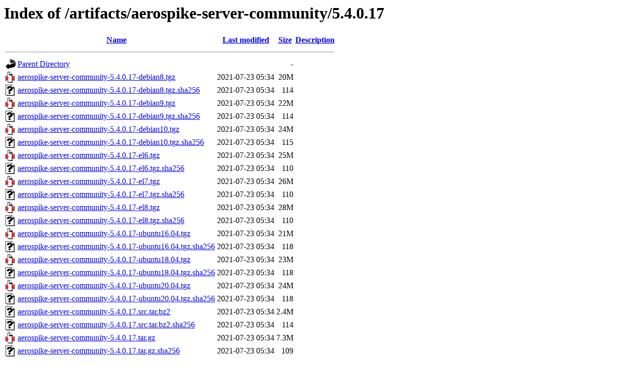

--- FILE ---
content_type: text/html;charset=UTF-8
request_url: https://download.aerospike.com/artifacts/aerospike-server-community/5.4.0.17/?C=N;O=A
body_size: 629
content:
<!DOCTYPE HTML PUBLIC "-//W3C//DTD HTML 3.2 Final//EN">
<html>
 <head>
  <title>Index of /artifacts/aerospike-server-community/5.4.0.17</title>
 </head>
 <body>
<h1>Index of /artifacts/aerospike-server-community/5.4.0.17</h1>
  <table>
   <tr><th valign="top"><img src="/icons/blank.gif" alt="[ICO]"></th><th><a href="?C=N;O=D">Name</a></th><th><a href="?C=M;O=A">Last modified</a></th><th><a href="?C=S;O=A">Size</a></th><th><a href="?C=D;O=A">Description</a></th></tr>
   <tr><th colspan="5"><hr></th></tr>
<tr><td valign="top"><img src="/icons/back.gif" alt="[PARENTDIR]"></td><td><a href="/artifacts/aerospike-server-community/">Parent Directory</a></td><td>&nbsp;</td><td align="right">  - </td><td>&nbsp;</td></tr>
<tr><td valign="top"><img src="/icons/compressed.gif" alt="[   ]"></td><td><a href="aerospike-server-community-5.4.0.17-debian8.tgz">aerospike-server-community-5.4.0.17-debian8.tgz</a></td><td align="right">2021-07-23 05:34  </td><td align="right"> 20M</td><td>&nbsp;</td></tr>
<tr><td valign="top"><img src="/icons/unknown.gif" alt="[   ]"></td><td><a href="aerospike-server-community-5.4.0.17-debian8.tgz.sha256">aerospike-server-community-5.4.0.17-debian8.tgz.sha256</a></td><td align="right">2021-07-23 05:34  </td><td align="right">114 </td><td>&nbsp;</td></tr>
<tr><td valign="top"><img src="/icons/compressed.gif" alt="[   ]"></td><td><a href="aerospike-server-community-5.4.0.17-debian9.tgz">aerospike-server-community-5.4.0.17-debian9.tgz</a></td><td align="right">2021-07-23 05:34  </td><td align="right"> 22M</td><td>&nbsp;</td></tr>
<tr><td valign="top"><img src="/icons/unknown.gif" alt="[   ]"></td><td><a href="aerospike-server-community-5.4.0.17-debian9.tgz.sha256">aerospike-server-community-5.4.0.17-debian9.tgz.sha256</a></td><td align="right">2021-07-23 05:34  </td><td align="right">114 </td><td>&nbsp;</td></tr>
<tr><td valign="top"><img src="/icons/compressed.gif" alt="[   ]"></td><td><a href="aerospike-server-community-5.4.0.17-debian10.tgz">aerospike-server-community-5.4.0.17-debian10.tgz</a></td><td align="right">2021-07-23 05:34  </td><td align="right"> 24M</td><td>&nbsp;</td></tr>
<tr><td valign="top"><img src="/icons/unknown.gif" alt="[   ]"></td><td><a href="aerospike-server-community-5.4.0.17-debian10.tgz.sha256">aerospike-server-community-5.4.0.17-debian10.tgz.sha256</a></td><td align="right">2021-07-23 05:34  </td><td align="right">115 </td><td>&nbsp;</td></tr>
<tr><td valign="top"><img src="/icons/compressed.gif" alt="[   ]"></td><td><a href="aerospike-server-community-5.4.0.17-el6.tgz">aerospike-server-community-5.4.0.17-el6.tgz</a></td><td align="right">2021-07-23 05:34  </td><td align="right"> 25M</td><td>&nbsp;</td></tr>
<tr><td valign="top"><img src="/icons/unknown.gif" alt="[   ]"></td><td><a href="aerospike-server-community-5.4.0.17-el6.tgz.sha256">aerospike-server-community-5.4.0.17-el6.tgz.sha256</a></td><td align="right">2021-07-23 05:34  </td><td align="right">110 </td><td>&nbsp;</td></tr>
<tr><td valign="top"><img src="/icons/compressed.gif" alt="[   ]"></td><td><a href="aerospike-server-community-5.4.0.17-el7.tgz">aerospike-server-community-5.4.0.17-el7.tgz</a></td><td align="right">2021-07-23 05:34  </td><td align="right"> 26M</td><td>&nbsp;</td></tr>
<tr><td valign="top"><img src="/icons/unknown.gif" alt="[   ]"></td><td><a href="aerospike-server-community-5.4.0.17-el7.tgz.sha256">aerospike-server-community-5.4.0.17-el7.tgz.sha256</a></td><td align="right">2021-07-23 05:34  </td><td align="right">110 </td><td>&nbsp;</td></tr>
<tr><td valign="top"><img src="/icons/compressed.gif" alt="[   ]"></td><td><a href="aerospike-server-community-5.4.0.17-el8.tgz">aerospike-server-community-5.4.0.17-el8.tgz</a></td><td align="right">2021-07-23 05:34  </td><td align="right"> 28M</td><td>&nbsp;</td></tr>
<tr><td valign="top"><img src="/icons/unknown.gif" alt="[   ]"></td><td><a href="aerospike-server-community-5.4.0.17-el8.tgz.sha256">aerospike-server-community-5.4.0.17-el8.tgz.sha256</a></td><td align="right">2021-07-23 05:34  </td><td align="right">110 </td><td>&nbsp;</td></tr>
<tr><td valign="top"><img src="/icons/compressed.gif" alt="[   ]"></td><td><a href="aerospike-server-community-5.4.0.17-ubuntu16.04.tgz">aerospike-server-community-5.4.0.17-ubuntu16.04.tgz</a></td><td align="right">2021-07-23 05:34  </td><td align="right"> 21M</td><td>&nbsp;</td></tr>
<tr><td valign="top"><img src="/icons/unknown.gif" alt="[   ]"></td><td><a href="aerospike-server-community-5.4.0.17-ubuntu16.04.tgz.sha256">aerospike-server-community-5.4.0.17-ubuntu16.04.tgz.sha256</a></td><td align="right">2021-07-23 05:34  </td><td align="right">118 </td><td>&nbsp;</td></tr>
<tr><td valign="top"><img src="/icons/compressed.gif" alt="[   ]"></td><td><a href="aerospike-server-community-5.4.0.17-ubuntu18.04.tgz">aerospike-server-community-5.4.0.17-ubuntu18.04.tgz</a></td><td align="right">2021-07-23 05:34  </td><td align="right"> 23M</td><td>&nbsp;</td></tr>
<tr><td valign="top"><img src="/icons/unknown.gif" alt="[   ]"></td><td><a href="aerospike-server-community-5.4.0.17-ubuntu18.04.tgz.sha256">aerospike-server-community-5.4.0.17-ubuntu18.04.tgz.sha256</a></td><td align="right">2021-07-23 05:34  </td><td align="right">118 </td><td>&nbsp;</td></tr>
<tr><td valign="top"><img src="/icons/compressed.gif" alt="[   ]"></td><td><a href="aerospike-server-community-5.4.0.17-ubuntu20.04.tgz">aerospike-server-community-5.4.0.17-ubuntu20.04.tgz</a></td><td align="right">2021-07-23 05:34  </td><td align="right"> 24M</td><td>&nbsp;</td></tr>
<tr><td valign="top"><img src="/icons/unknown.gif" alt="[   ]"></td><td><a href="aerospike-server-community-5.4.0.17-ubuntu20.04.tgz.sha256">aerospike-server-community-5.4.0.17-ubuntu20.04.tgz.sha256</a></td><td align="right">2021-07-23 05:34  </td><td align="right">118 </td><td>&nbsp;</td></tr>
<tr><td valign="top"><img src="/icons/unknown.gif" alt="[   ]"></td><td><a href="aerospike-server-community-5.4.0.17.src.tar.bz2">aerospike-server-community-5.4.0.17.src.tar.bz2</a></td><td align="right">2021-07-23 05:34  </td><td align="right">2.4M</td><td>&nbsp;</td></tr>
<tr><td valign="top"><img src="/icons/unknown.gif" alt="[   ]"></td><td><a href="aerospike-server-community-5.4.0.17.src.tar.bz2.sha256">aerospike-server-community-5.4.0.17.src.tar.bz2.sha256</a></td><td align="right">2021-07-23 05:34  </td><td align="right">114 </td><td>&nbsp;</td></tr>
<tr><td valign="top"><img src="/icons/compressed.gif" alt="[   ]"></td><td><a href="aerospike-server-community-5.4.0.17.tar.gz">aerospike-server-community-5.4.0.17.tar.gz</a></td><td align="right">2021-07-23 05:34  </td><td align="right">7.3M</td><td>&nbsp;</td></tr>
<tr><td valign="top"><img src="/icons/unknown.gif" alt="[   ]"></td><td><a href="aerospike-server-community-5.4.0.17.tar.gz.sha256">aerospike-server-community-5.4.0.17.tar.gz.sha256</a></td><td align="right">2021-07-23 05:34  </td><td align="right">109 </td><td>&nbsp;</td></tr>
   <tr><th colspan="5"><hr></th></tr>
</table>
</body></html>
